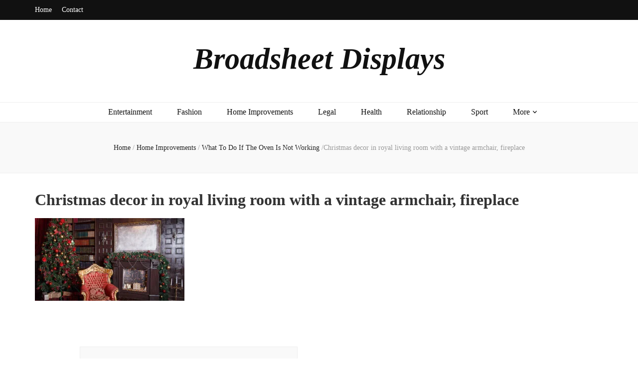

--- FILE ---
content_type: text/css
request_url: https://www.broadsheetdisplays.com/wp-content/litespeed/ucss/500afed1c8e8906da83ffef05eff11c0.css?ver=5eec8
body_size: 3715
content:
ul{box-sizing:border-box;margin:0 0 1.5em;padding:0 0 0 20px;list-style:disc}.entry-content{counter-reset:footnotes}:root{--wp--preset--font-size--normal:16px;--wp--preset--font-size--huge:42px}.screen-reader-text{border:0;clip-path:inset(50%);margin:-1px;padding:0}.screen-reader-text:focus{clip-path:none}html{font-family:sans-serif;-webkit-text-size-adjust:100%;-ms-text-size-adjust:100%;-webkit-box-sizing:border-box;-moz-box-sizing:border-box;box-sizing:border-box}.single #primary .post,body{margin:0}.main-navigation,article,footer,header,main,nav{display:block}a{background-color:#fff0;color:#f3c9dd;text-decoration:none}a:active,a:hover{outline:0}h1{font-size:2em;margin:.67em 0}small{font-size:80%}img{border:0;height:auto;max-width:100%}button,input,textarea{font:inherit;margin:0}button{overflow:visible}button,input[type=submit]{-webkit-appearance:button;cursor:pointer}button::-moz-focus-inner,input::-moz-focus-inner{border:0;padding:0}input[type=checkbox]{box-sizing:border-box;padding:0}input[type=search]::-webkit-search-cancel-button,input[type=search]::-webkit-search-decoration{-webkit-appearance:none}textarea{overflow:auto}body,input{color:#333}body,button,input,textarea{font-family:"Poppins",sans-serif;font-size:16px;line-height:1.6575em}h1,h2,h3,p{margin-top:0}p{margin-bottom:1.5em}i{font-style:italic}*,:after,:before{-webkit-box-sizing:inherit;-moz-box-sizing:inherit;box-sizing:inherit}body{background:#fff}li>ul{margin-bottom:0;margin-left:1.5em}button,input[type=submit]{background:#111;border:1px solid #111;color:#fff;border-radius:0;box-shadow:none;text-shadow:none;text-transform:uppercase;padding:9px 40px;-webkit-transition:linear .2s;-moz-transition:linear .2s;transition:linear .2s}button:focus,button:hover,input[type=submit]:focus,input[type=submit]:hover{background:0 0;color:#111}@-moz-document url-prefix(){button:focus,input[type=submit]:focus{outline:1px dotted}}input[type=search],input[type=text]{width:100%}input[type=search],input[type=text],textarea{color:#333;border:1px solid #e5e5e5;border-radius:0;padding:9px 15px}input[type=search]:focus,input[type=text]:focus,textarea:focus{color:#111}textarea{width:100%;height:150px;resize:none}a:focus,a:hover{color:#f3c9dd;text-decoration:underline}.main-navigation ul{list-style:none;margin:0;padding-left:0;text-align:center}.main-navigation ul li{display:inline-block;margin:0 25px;position:relative;padding-bottom:7px}.main-navigation ul li.menu-item-has-children:after{content:"";background-image:url('data:image/svg+xml;utf8,<svg xmlns="http://www.w3.org/2000/svg" viewBox="0 0 320 512"><path fill="%23111" d="M151.5 347.8L3.5 201c-4.7-4.7-4.7-12.3 0-17l19.8-19.8c4.7-4.7 12.3-4.7 17 0L160 282.7l119.7-118.5c4.7-4.7 12.3-4.7 17 0l19.8 19.8c4.7 4.7 4.7 12.3 0 17l-148 146.8c-4.7 4.7-12.3 4.7-17 0z"></path></svg>');background-repeat:no-repeat;background-position:center;color:#111;position:absolute;top:6px;right:-15px;width:10px;height:14px}.main-navigation ul li a{display:block;text-decoration:none;color:#111;-webkit-transition:linear .1s;-moz-transition:linear .1s;transition:linear .1s}.main-navigation ul li a:focus,.main-navigation ul li a:hover,.main-navigation ul li:focus>a,.main-navigation ul li:hover>a,.related-post .post .text-holder .cat-links a:focus,.related-post .post .text-holder .cat-links a:hover,.related-post .post .text-holder .entry-title a:focus,.related-post .post .text-holder .entry-title a:hover,.secondary-nav ul li a:focus,.secondary-nav ul li a:hover,.secondary-nav ul li:focus>a,.secondary-nav ul li:hover>a,.site-title a:focus,.site-title a:hover{text-decoration:none;color:#f3c9dd}.main-navigation ul ul,.main-navigation ul ul:after{position:absolute;background:#f9f9f9;border:1px solid #eee}.main-navigation ul ul{float:left;top:100%;left:-9999%;z-index:99999;width:220px;text-align:left;padding:17px 0 15px;opacity:0;font-size:14px}.main-navigation ul li:hover>ul{left:-20px;opacity:1}.main-navigation ul ul:after{top:-5px;left:27px;width:10px;height:10px;-webkit-transform:rotate(45deg);-moz-transform:rotate(45deg);transform:rotate(45deg);content:""}.main-navigation ul ul:before{position:absolute;content:"";top:0;left:26px;width:12px;height:9px;background:#f9f9f9;z-index:1}@media only screen and (min-width:1025px){.main-navigation ul li:hover>ul{opacity:1;display:block!important}.main-navigation ul li:focus-within>ul{opacity:1;display:block!important}.main-navigation .primary-menu-list,.main-navigation .sub-menu{display:block!important}.main-navigation .primary-menu-list .close{display:none}}.main-navigation ul ul li{margin:0;display:block;padding:0 18px 0 15px}.main-navigation ul ul li:last-child>a{margin:0;padding:0;border-bottom:0}.main-navigation ul ul li a{margin:0 0 8px;padding:0 0 5px;display:block;border-bottom:1px solid #eee}@media screen and (min-width:37.5em){.main-navigation ul{display:block}}.site-main .post-navigation{overflow:hidden}.post-navigation .nav-previous{float:left;width:50%}.screen-reader-text{clip:rect(1px,1px,1px,1px);position:absolute!important;height:1px;width:1px;overflow:hidden;word-wrap:normal!important}.screen-reader-text:focus{background-color:#f1f1f1;border-radius:3px;box-shadow:0 0 2px 2px rgb(0 0 0/.6);clip:auto!important;color:#21759b;display:block;font-size:14px;font-size:.875rem;font-weight:700;height:auto;left:5px;line-height:normal;padding:15px 23px 14px;text-decoration:none;top:5px;width:auto;z-index:100000}.entry-content:after,.entry-content:before,.site-content:after,.site-content:before,.site-footer:after,.site-footer:before,.site-header:after,.site-header:before{content:"";display:table;table-layout:fixed}.entry-content:after,.site-content:after,.site-footer:after,.site-header:after{clear:both}.hentry{margin:0 0 1.5em}.entry-content{margin:1.5em 0 0}.skip-link,.skip-link:hover,.skip-link:visited{position:absolute;top:-999px;left:20px;background:#f7f7f7;border:1px solid rgb(0 0 0/.1);font-size:.8888em;font-weight:600;padding:10px 20px;color:#000;border-radius:5px;box-shadow:0 2px 20px rgb(0 0 0/.1);z-index:999;text-decoration:none;-webkit-transition:none;-moz-transition:none;transition:none}.skip-link:active,.skip-link:focus{top:50px;color:#000;text-decoration:none}.site{background:#fff}.container{max-width:1440px;margin:0 auto;padding:0 15px}#primary .post:after,.container:after,.row:after,.secondary-nav ul:after{content:"";display:block;clear:both}.row{margin-left:-15px;margin-right:-15px}.site-header{position:relative;z-index:2}.header-t{background:#111}.header-t .right{float:right;margin:5px 0}.header-t .tools{float:right;font-size:18px;line-height:1.222em;color:#111}.header-t .tools .form-section{display:inline-block;vertical-align:middle;margin:0 6px;color:#fff;position:relative}button#btn-search{background:0 0;padding:0;border:0}.header-t .tools .form-section #btn-search{cursor:pointer;color:#fff}.header-t .tools .form-section .form-holder{position:absolute;top:30px;right:-20px;width:230px;background:#f9f9f9;padding:6px 10px;border:1px solid #eee;display:none}.header-t .tools .form-section .form-holder:after{width:10px;height:10px;background:#f9f9f9;border:1px solid #eee;position:absolute;top:-5px;right:20px;content:"";-webkit-transform:rotate(45deg);-moz-transform:rotate(45deg);transform:rotate(45deg)}.header-t .tools .form-section .form-holder:before{width:10px;height:7px;background:#f9f9f9;top:-1px;right:20px;content:"";position:absolute;z-index:1}.header-t .tools .form-section .form-holder .search-form{display:flex;flex-wrap:wrap;align-items:center}.header-t .tools .form-section .form-holder .search-form label{width:100%;flex:1}.header-t .tools .form-section .form-holder .search-form input[type=search]{font-size:14px;color:#111;background:0 0;padding:0;margin:0;border:0;border-radius:0;width:100%}.header-t .tools .form-section .form-holder .search-form input[type=submit]{width:20px;height:20px;padding:0;border:0;color:initial;font-size:0;background-image:url('data:image/svg+xml; utf-8, <svg xmlns="http://www.w3.org/2000/svg" viewBox="0 0 512 512"><path fill="currentColor" d="M505 442.7L405.3 343c-4.5-4.5-10.6-7-17-7H372c27.6-35.3 44-79.7 44-128C416 93.1 322.9 0 208 0S0 93.1 0 208s93.1 208 208 208c48.3 0 92.7-16.4 128-44v16.3c0 6.4 2.5 12.5 7 17l99.7 99.7c9.4 9.4 24.6 9.4 33.9 0l28.3-28.3c9.4-9.4 9.4-24.6.1-34zM208 336c-70.7 0-128-57.2-128-128 0-70.7 57.2-128 128-128 70.7 0 128 57.2 128 128 0 70.7-57.2 128-128 128z"></path></svg>');background-color:#fff0;background-repeat:no-repeat;background-size:15px;background-position:center;text-indent:30px;opacity:0}.header-t .tools .form-section .form-holder .search-form input[type=submit]:focus{opacity:.7}.secondary-nav{float:left}.secondary-nav ul{margin:0;padding:0;list-style:none;font-size:14px;line-height:1.5em}.secondary-nav ul li{float:left;margin-right:20px;position:relative}.secondary-nav ul li:last-child{margin-right:0}.secondary-nav ul li a{color:#fff;display:block;padding:9px 0 10px;-webkit-transition:linear .1s;-moz-transition:linear .1s;transition:linear .1s}.header-m{padding:47px 0 55px;text-align:center}.site-title{font-size:60px;line-height:1.05em;font-family:"Playfair Display",serif;font-weight:700;font-style:italic;margin:0}.site-title a{color:#111;-webkit-transition:ease .2s;-moz-transition:ease .2s;transition:ease .2s}.header-b{padding-top:6px;text-align:center;border-bottom:1px solid #eee;border-top:1px solid #eee}.main-content{margin-top:40px}.site-content{margin:0 0 80px}#primary{float:left;width:75%;padding:0 15px}#primary .site-main{padding-right:30px}#primary .post{margin:0 0 60px;display:flex;flex-direction:row}#primary .post .img-holder{margin-right:60px;width:435px;align-items:flex-start}#primary .post .text-holder{align-items:flex-start;flex:1 0 0%}.top-bar{background:#f9f9f9;border-bottom:1px solid #eee;padding:40px 0;text-align:center}#crumbs{font-size:14px;line-height:1.5em;color:#999}#crumbs a{color:#222}#crumbs a:focus,#crumbs a:hover{text-decoration:none;color:#999}#crumbs .current a{pointer-events:none;color:#999}.single #primary .post{display:block}.comments-area,.related-post,.site-main .post-navigation{margin:60px 0 0}.post-navigation .nav-links{overflow:hidden}.post-navigation .nav-links .nav-previous{width:47%;display:table}.post-navigation .nav-links .nav-previous a{background:#f9f9f9;border:1px solid #eee;padding:36px 40px;display:table-cell;height:100%;vertical-align:middle;position:relative;-webkit-transition:linear .2s;-moz-transition:linear .2s;transition:linear .2s}.post-navigation .nav-links .nav-previous a:after{position:absolute;content:"";border:4px solid #fff;top:1px;left:1px;right:1px;bottom:1px;-webkit-transition:linear .2s;-moz-transition:linear .2s;transition:linear .2s;opacity:0}.post-navigation .nav-links .nav-previous a:focus,.post-navigation .nav-links .nav-previous a:hover{color:#fff;background:#f3c9dd;border-color:#f3c9dd;text-decoration:none}.post-navigation .nav-links .nav-previous a:focus:after,.post-navigation .nav-links .nav-previous a:hover:after{opacity:1}.post-navigation .nav-links .nav-previous .meta-nav{display:block;line-height:2.25em;color:#999}.post-navigation .nav-links .nav-previous a:focus .meta-nav,.post-navigation .nav-links .nav-previous a:focus .post-title,.post-navigation .nav-links .nav-previous a:hover .meta-nav,.post-navigation .nav-links .nav-previous a:hover .post-title{color:#fff}.post-navigation .nav-links .nav-previous .post-title{font-size:22px;line-height:1.5em;display:block;font-family:"Playfair Display",serif;color:#333;font-weight:700}.related-post .post{float:left;width:33.3333%;padding:0 15px}#primary .related-post .post .img-holder{width:100%;margin:0}.related-post .title,.site-info{text-align:center;line-height:1.5em}.related-post .title{font-size:22px;font-weight:500;color:#111}.related-post .post .img-holder img{vertical-align:top}.related-post .post .img-holder>a,.related-post .post .text-holder .cat-links{display:block}.related-post .post .img-holder{position:relative;overflow:hidden}.related-post .post .text-holder{position:absolute;left:0;bottom:0;width:100%;padding:65px 15px 1px;background:-moz-linear-gradient(top,#fff0 0,rgb(245 245 245/.02) 4%,rgb(223 223 223/.06) 11%,rgb(207 207 207/.08) 15%,rgb(191 191 191/.11) 19%,rgb(128 128 128/.2) 32%,rgb(90 90 90/.28) 37%,rgb(40 40 40/.37) 43%,rgb(11 11 11/.42) 47%,rgb(0 0 0/.46) 50%,rgb(0 0 0/.57) 71%,rgb(0 0 0/.65) 100%);background:-webkit-linear-gradient(top,#fff0 0,rgb(245 245 245/.02) 4%,rgb(223 223 223/.06) 11%,rgb(207 207 207/.08) 15%,rgb(191 191 191/.11) 19%,rgb(128 128 128/.2) 32%,rgb(90 90 90/.28) 37%,rgb(40 40 40/.37) 43%,rgb(11 11 11/.42) 47%,rgb(0 0 0/.46) 50%,rgb(0 0 0/.57) 71%,rgb(0 0 0/.65) 100%);background:linear-gradient(to bottom,#fff0 0,rgb(245 245 245/.02) 4%,rgb(223 223 223/.06) 11%,rgb(207 207 207/.08) 15%,rgb(191 191 191/.11) 19%,rgb(128 128 128/.2) 32%,rgb(90 90 90/.28) 37%,rgb(40 40 40/.37) 43%,rgb(11 11 11/.42) 47%,rgb(0 0 0/.46) 50%,rgb(0 0 0/.57) 71%,rgb(0 0 0/.65) 100%)}.related-post .post .text-holder .cat-links a{color:rgb(255 255 255/.7);-webkit-transition:linear .2s;-moz-transition:linear .2s;transition:linear .2s}.comments-area .comment-reply-title,.related-post .post .text-holder .entry-title{font-size:18px;line-height:1.333em;font-family:"Playfair Display",serif}.related-post .post .text-holder .entry-title a{color:#fff;-webkit-transition:linear .2s;-moz-transition:linear .2s;transition:linear .2s}.comments-area .comment-reply-title{font-size:24px;line-height:1.208em;color:#111;margin:0 0 15px}.comments-area .comment-form{display:grid;grid-template-columns:repeat(3,1fr);grid-gap:30px}.comments-area .comment-form label{display:block;margin:0 0 5px}.comment-respond p.comment-form-cookies-consent,.comments-area .comment-form .comment-form-comment,.comments-area .comment-form .comment-notes,.comments-area .comment-form .form-submit{grid-column:1/span 3}.comments-area .comment-form input[type=text],.full-width #primary{width:100%}.comments-area .comment-form p{margin:0}.full-width #primary .post .text-holder{max-width:930px;margin:0 auto}.full-width .comments-area,.full-width .related-post,.full-width .site-main .post-navigation{max-width:930px;margin:60px auto 0}.site-info{background:#111;color:#999;padding:25px 0;font-size:14px}.site-info a{color:#999;-webkit-transition:linear .1s;-moz-transition:linear .1s;transition:linear .1s}.site-info a:focus,.site-info a:hover{text-decoration:none;color:#fff}#blossom-top{position:fixed;bottom:20px;right:20px;font-size:10px;background:#f3c9dd;color:#fff;line-height:2.2em;text-transform:uppercase;width:60px;height:60px;z-index:9999;text-align:center;display:none;cursor:pointer;border:0;padding:0}#blossom-top:after{border:4px solid #fff;position:absolute;top:1px;left:1px;right:1px;bottom:1px;content:""}#blossom-top span{position:absolute;top:50%;left:50%;margin-right:-50%;-webkit-transform:translate(-50%,-40%);-moz-transform:translate(-50%,-40%);transform:translate(-50%,-40%)}#primary-toggle-button,#secondary-toggle-button{display:none}.comments-area .comment-form label[for=wp-comment-cookies-consent]{display:inline-block;margin-left:5px}@media only screen and (max-width:1440px){.container{max-width:1170px}#primary .post .img-holder{margin-right:30px;width:375px}}@media only screen and (max-width:1199px){.container{max-width:970px}#primary .post .img-holder{width:305px}.related-post .post .text-holder .entry-title{font-size:15px;line-height:1.333em}}@media only screen and (max-width:1024px){.container{max-width:670px}.header-b{padding:10px 0 7px;position:relative}#primary-toggle-button{display:inline-block;cursor:pointer;-webkit-user-select:none;-moz-user-select:none;user-select:none;background:0 0;border:0;color:inherit;padding:0}.main-navigation .primary-menu-list{display:none;position:absolute;top:100%;left:0;width:100%;max-height:44vh;overflow:visible;background:#fff;border-top:1px solid #eee;box-shadow:0 5px 5px rgb(0 0 0/.2);z-index:999}.main-navigation .close{position:absolute;top:-37px;left:0;right:0;text-align:center;margin:0 auto;background:0 0;border:0;color:initial;padding:0}.main-navigation .primary-menu-list .mobile-menu{overflow:auto;max-height:44vh;max-width:500px;margin:0 auto;padding:0 15px}.main-navigation ul{text-align:left;font-size:14px;line-height:1.428em}.main-navigation ul li.menu-item-has-children:after,.main-navigation ul ul:after,.main-navigation ul ul:before{display:none}.main-navigation ul li{display:block;margin:0;padding:0;overflow:hidden}.main-navigation ul li a{color:#666;padding:10px 0;border-bottom:1px solid #eee;position:relative}.main-navigation ul ul{display:none;opacity:1;position:unset;width:100%;background:0 0;margin:0;border:0;padding:0 0 0 35px}.main-navigation ul ul li{padding:0}.main-navigation ul ul li a,.main-navigation ul ul li:last-child a{color:#666;padding:10px 0;border-bottom:1px solid #eee;position:relative;margin:0}#primary{width:100%}#primary .site-main{padding-right:0}#primary .post{margin:0 0 40px}}@media screen and (min-width:768px){.secondary-nav .secondary-menu-list{display:block!important;height:auto!important;overflow:visible!important}.secondary-nav .secondary-menu-list .close{display:none}}@media only screen and (max-width:767px){.container{width:100%;max-width:100%}.header-t{position:relative}#secondary-toggle-button{display:inline-block;color:#fff;cursor:pointer;-webkit-user-select:none;-moz-user-select:none;user-select:none;margin:6px 0;padding:0;border:0;background:0 0}.secondary-nav .secondary-menu-list{display:none;position:absolute;top:100%;left:0;width:100%;max-height:50vh;background:#fff;border-top:1px solid #eee;box-shadow:0 5px 5px rgb(0 0 0/.2);z-index:1}.secondary-nav .close{padding:0;border:0;background:0 0;position:absolute;top:-37px;left:14px;width:17px;height:17px}.secondary-nav .close:focus{outline-color:#fff}.secondary-nav .close .toggle-bar{background:#fff;width:100%;height:3px;position:absolute;top:0;left:0;border-radius:10px;right:0;bottom:0;margin:auto;-webkit-transform:rotate(45deg);-moz-transform:rotate(45deg);transform:rotate(45deg)}.secondary-nav .close .toggle-bar:last-child{-webkit-transform:rotate(-45deg);-moz-transform:rotate(-45deg);transform:rotate(-45deg)}.secondary-nav .secondary-menu-list .mobile-menu{overflow:auto;max-height:50vh}.secondary-nav>div{max-width:100%;padding:0 15px}.secondary-nav ul{text-align:left;font-size:14px;line-height:1.428em}.secondary-nav ul li{display:block;margin:0;padding:0;float:none}.secondary-nav ul li a{color:#666;padding:10px 0;border-bottom:1px solid #eee;position:relative}.header-m{padding:25px 0 40px}#primary .post{display:block}#primary .post .img-holder{width:100%;margin:0 0 15px}.top-bar{padding:25px 0}input[type=search],input[type=text],textarea{width:100%}.post-navigation .nav-links .nav-previous .post-title{font-size:17px;line-height:1.411em}.post-navigation .nav-links .nav-previous{width:49%}.post-navigation .nav-links .nav-previous a{padding:15px}.related-post .post{width:100%;margin:0 0 30px!important}.related-post .post:last-child{margin:0}.comments-area .comment-form .comment-form-author,.comments-area .comment-form .comment-form-email,.comments-area .comment-form .comment-form-url,.related-post .post .img-holder img{width:100%}.comments-area .comment-form .comment-form-author,.comments-area .comment-form .comment-form-email,.comments-area .comment-form .comment-form-url,.comments-area .comment-form .form-submit{grid-column:1/span 3}.comments-area .comment-form{grid-gap:15px}.post-navigation .nav-links .nav-previous .meta-nav{line-height:1.5em}.site-content{margin:0 0 40px}}.entry-content a{color:#333}.entry-content a,.entry-content a:hover{text-decoration:underline}@media only screen and (max-width:1440px){.blog-layout-two #primary .post:nth-child(even) .img-holder{margin-left:30px}}@media only screen and (max-width:767px){.blog-layout-two #primary .post:nth-child(even) .img-holder{margin-left:0}}